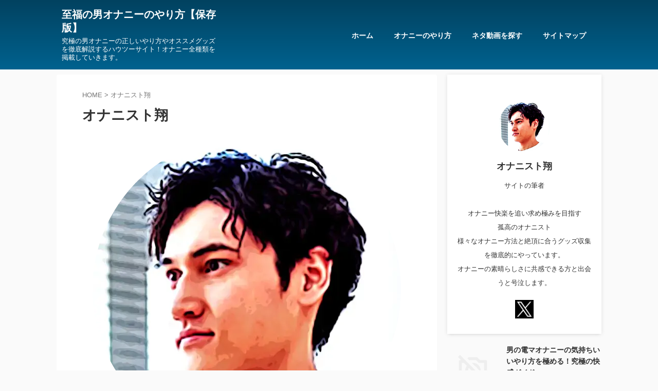

--- FILE ---
content_type: text/css
request_url: https://nawta.org/wp-content/themes/affinger-child/style.css?ver=6.9
body_size: 996
content:
/*
Theme Name: AFFINGER Child
Template: affinger
Description: AFFINGER6 対応
Version: 20210719
*/

/*media Queries スマートフォンとタブレットサイズ（959px以下）で適応したいCSS - スマホ・タブレット
---------------------------------------------------------------------------------------------------*/
@media only screen and (max-width: 959px) {


	/*-- ここまで --*/
}
	
/*media Queries タブレットサイズ（600px～959px）のみで適応したいCSS -タブレットのみ
---------------------------------------------------------------------------------------------------*/
@media only screen and (min-width: 600px) and (max-width: 959px) {


	/*-- ここまで --*/
}	
	
/*media Queries タブレット（600px）以上で適応したいCSS -タブレット・PC
---------------------------------------------------------------------------------------------------*/
@media only screen and (min-width: 600px) {


	/*-- ここまで --*/
}

/*media Queries PCサイズ（960px）以上で適応したいCSS - PCのみ
---------------------------------------------------------------------------------------------------*/
@media print, screen and (min-width: 960px) {


	/*-- ここまで --*/
}

/*media Queries スマホサイズ（599px）以下で適応したいCSS - スマホのみ
---------------------------------------------------------------------------------------------------*/
@media print, screen and (max-width: 599px) {

	
	/*-- ここまで --*/
}

h2:not([class^="is-style-st-heading-custom-"]):not([class*=" is-style-st-heading-custom-"]):not(.st-css-no2),
.h2modoki{ margin: 40px 0 20px; }

/*-- 商品エリア --*/
.goods-table{margin:3em 0;border:1px solid #505050}
@media (max-width:767.98px){.goods-table{margin:2em 0}}
.goods-table__title{padding:5px 20px;font-size:18px;font-weight:bold;border-bottom:1px solid #505050}
@media (max-width:767.98px){.goods-table__title{padding:4px 15px;font-size:16px}}
.goods-table__data{padding:20px;margin-bottom:0}@media (min-width:768px){.goods-table__data{display:-webkit-box;display:-ms-flexbox;display:flex;-webkit-box-align:start;-ms-flex-align:start;align-items:flex-start}}
@media (max-width:767.98px){.goods-table__data{padding:15px}}
.goods-table__dataImg{width:200px;-ms-flex-negative:0;flex-shrink:0;margin-right:20px}
.goods-table__dataImg img{width:100%;height:auto}@media (max-width:767.98px){.goods-table__dataImg{float:left;width:155px;margin-right:15px;margin-bottom:15px}}
.goods-table__action{padding:0 20px 20px}@media (max-width:767.98px){.goods-table__action{padding:0 15px 10px}}
.goods-table__actionBtn{font-size:16px;display:block;width:94%;padding:6px 20px;color:#fff!important;text-decoration:none!important;font-weight:700;text-align:center;background:#b62b6d;border-radius:5px;-webkit-transition:background-color ease .3s,border ease .3s;transition:background-color ease .3s,border ease .3s}
@media (max-width:767.98px){.goods-table__actionBtn{font-size:14px;width:94%;padding:4px 10px}}
.goods-table__dataText{font-size:15px;}

/*-- 広告リボンラベル --*/
.st-labelbox-label {
		position: absolute;
		top: 20px;
		left: -1px;
		width: 100px;
		height: 100px;
		overflow: hidden;
}